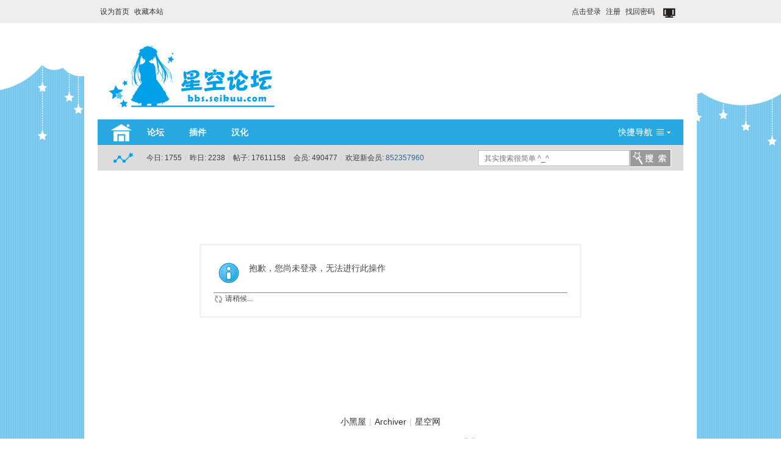

--- FILE ---
content_type: text/html; charset=gbk
request_url: https://bbs4.seikuu.com/home.php?mod=magic&mid=jack&idtype=tid&id=280586
body_size: 3208
content:
<!DOCTYPE html PUBLIC "-//W3C//DTD XHTML 1.0 Transitional//EN" "https://www.w3.org/TR/xhtml1/DTD/xhtml1-transitional.dtd">
<html xmlns="https://www.w3.org/1999/xhtml">
<head>
<meta name="renderer" content="webkit" /> 
<meta http-equiv="X-UA-Compatible" content="IE=EDGE" />
<meta http-equiv="Content-Type" content="text/html; charset=gbk" />
<title>提示信息 -  星空论坛 -  SEIKUU.COM</title>
<meta name="keywords" content="" />
<meta name="description" content=",星空论坛" />
<meta name="generator" content="Discuz! X3.4" />
<meta name="author" content="Discuz! Team and Comsenz UI Team" />
<meta name="copyright" content="2001-2013 Comsenz Inc." />
<meta name="MSSmartTagsPreventParsing" content="True" />
<meta http-equiv="MSThemeCompatible" content="Yes" />
<base href="https://bbs4.seikuu.com/" /><link rel="stylesheet" type="text/css" href="data/cache/style_3_common.css?N19" /><link rel="stylesheet" type="text/css" href="data/cache/style_3_home_magic.css?N19" /><script type="text/javascript">var STYLEID = '3', STATICURL = 'static/', IMGDIR = 'static/image/common', VERHASH = 'N19', charset = 'gbk', discuz_uid = '0', cookiepre = 'gAAn_ae8e_', cookiedomain = '.seikuu.com', cookiepath = '/', showusercard = '1', attackevasive = '0', disallowfloat = '', creditnotice = '1|星空币|,2|贡献|,3|互助|', defaultstyle = '', REPORTURL = 'aHR0cHM6Ly9iYnM0LnNlaWt1dS5jb20vaG9tZS5waHA/bW9kPW1hZ2ljJm1pZD1qYWNrJmlkdHlwZT10aWQmaWQ9MjgwNTg2', SITEURL = 'https://bbs4.seikuu.com/', JSPATH = 'data/cache/', CSSPATH = 'data/cache/style_', DYNAMICURL = '';</script>
<script src="data/cache/common.js?N19" type="text/javascript"></script>
<script src="fidtips.js?N19" type="text/javascript"></script>
<meta name="application-name" content="星空论坛" />
<meta name="msapplication-tooltip" content="星空论坛" />
<meta name="msapplication-task" content="name=论坛;action-uri=https://bbs4.seikuu.com/forum.php;icon-uri=https://bbs4.seikuu.com/static/image/common/bbs.ico" />
<link rel="stylesheet" id="css_widthauto" type="text/css" href='data/cache/style_3_widthauto.css?N19' />
<script type="text/javascript">HTMLNODE.className += ' widthauto'</script>
<script src="data/cache/home.js?N19" type="text/javascript"></script>
<!-- 请置于所有广告位代码之前 -->
<script type="text/javascript">
</script>
</head>

<body id="nv_home" class="pg_magic" onkeydown="if(event.keyCode==27) return false;">
<div id="dfsj_body">
<div id="append_parent">
</div><div id="ajaxwaitid"></div>
<div id="toptb" class="cl">
<div class="wp">
<div class="z"><a href="javascript:;"  onclick="setHomepage('https://bbs4.seikuu.com/');">设为首页</a><a href="https://bbs4.seikuu.com/"  onclick="addFavorite(this.href, '星空论坛');return false;">收藏本站</a></div>
<div class="y">
<a id="switchblind" href="javascript:;" onclick="toggleBlind(this)" title="开启辅助访问" class="switchblind">开启辅助访问</a><a href="member.php?mod=logging&amp;action=login" onclick="showWindow('login', this.href);return false;">点击登录</a>
<a href="member.php?mod=register_">注册</a>
<a href="plugin.php?id=sk_verifymail" onclick="">找回密码</a>
<a href="javascript:;" id="switchwidth" onclick="widthauto(this)" title="切换到窄版" class="switchwidth">切换到窄版</a>
</div>
</div>
</div>


<div id="hd">
<div class="wp">
<div class="hdc cl"><h2><a href="./" title="星空论坛"><img src="template/dfsj_summer/dfsj_imgs/logo.png" alt="星空论坛" border="0" /></a></h2></div>

<div id="nv">
<a href="javascript:;" id="qmenu" onmouseover="delayShow(this, function () {showMenu({'ctrlid':'qmenu','pos':'34!','ctrlclass':'a','duration':2});showForummenu(0);})"></a>
<ul>
<li class="dfsj_nvico"></li><li id="mn_forum" ><a href="forum.php" hidefocus="true" title="BBS"  >论坛<span>BBS</span></a></li><li id="mn_Nff44" onmouseover="showMenu({'ctrlid':this.id,'ctrlclass':'hover','menuid':'plugin_menu'})"><a href="#" hidefocus="true" title="Plugin"  >插件<span>Plugin</span></a></li><li id="mn_Nf4c7" onmouseover="showMenu({'ctrlid':this.id,'ctrlclass':'hover','duration':2})"><a href="thread-7894-1-1.html" hidefocus="true"  >汉化</a></li></ul>
</div>
<ul class="p_pop h_pop" id="plugin_menu" style="display: none">  <li><a href="plugin.php?id=luckypost:show" id="mn_plink_show">幸运际遇</a></li>
   <li><a href="plugin.php?id=dsu_paulsign:sign" id="mn_plink_sign">每日签到</a></li>
 </ul>
<ul class="p_pop h_pop" id="mn_Nf4c7_menu" style="display: none"><li><a href="thread-156348-1-1.html" hidefocus="true" >乐园～一如既往的我。的存在～</a></li><li><a href="thread-139175-1-1.html" hidefocus="true" >世界树与恋爱的魔法使</a></li><li><a href="thread-139174-1-1.html" hidefocus="true" >雫～しずく～</a></li><li><a href="thread-155557-1-1.html" hidefocus="true" >幻创的幻人</a></li><li><a href="thread-7894-1-1.html" hidefocus="true" >更多原创汉化</a></li></ul><div id="mu" class="cl">
</div><div class="dfsj_pt cl">
<div class="dfsj_tsc y">
<form id="scbar_form" method="post" autocomplete="off" action="search.php?searchsubmit=yes" target="_blank">
<input type="hidden" name="mod" id="mod" value="forum" />
<input type="hidden" name="formhash" value="092595ec" />
<input type="hidden" name="srchtype" value="title" />
<input type="hidden" name="srhfid" value="0" />
<input type="hidden" name="srhlocality" value="home::magic" />
<input name="srchtxt" type="text" class="dfsj_tscinput" placeholder="其实搜索很简单 ^_^" autocomplete="off" x-webkit-speech speech />
<a href="javascript:;" onclick="$('scbar_form').submit();" class="dfsj_tscbtn"></a>
</form>
</div>
<div class="dfsj_tongji z"><p class="z">今日: <em>1755</em><span class="pipe">|</span>昨日: <em>2238</em><span class="pipe">|</span>帖子: <em>17611158</em><span class="pipe">|</span>会员: <em>490477</em><span class="pipe">|</span>欢迎新会员: <em><a href="home.php?mod=space&amp;username=852357960" target="_blank" class="xi2">852357960</a></em></p>
</div>
</div>
</div>
</div>


<div id="wp" class="wp">
<div id="ct" class="wp cl w">
<div class="nfl" id="main_succeed" style="display: none">
<div class="f_c altw">
<div class="alert_right">
<p id="succeedmessage"></p>
<p id="succeedlocation" class="alert_btnleft"></p>
<p class="alert_btnleft"><a id="succeedmessage_href">如果您的浏览器没有自动跳转，请点击此链接</a></p>
</div>
</div>
</div>
<div class="nfl" id="main_message">
<div class="f_c altw">
<div id="messagetext" class="alert_info">
<p>抱歉，您尚未登录，无法进行此操作</p>
</div>
<div id="messagelogin"></div>
<script type="text/javascript">ajaxget('member.php?mod=logging&action=login&infloat=yes&frommessage', 'messagelogin');</script>
</div>
</div>
</div>	</div>
<div id="ft" class="wp hm cl">
<p class="xs2 mbm">
<a href="forum.php?mod=misc&action=showdarkroom" >小黑屋</a><span class="pipe">|</span><a href="archiver/" >Archiver</a><span class="pipe">|</span><a href="https://bbs.seikuu.com/" target="_blank">星空网</a>
 <!-- <script type="text/javascript">
var _bdhmProtocol = (("https:" == document.location.protocol) ? "https://" : "http://");
document.write(unescape("%3Cscript src='" + _bdhmProtocol + "hm.baidu.com/h.js%3F05711c237af5010a3013e752b0aaa8f5' type='text/javascript'%3E%3C/script%3E"));
</script> --> </p>
<p>Powered by Discuz! , Design by Seraphoenix && 北北″.</p>
<p>
GMT+8, 2026-1-27 20:11<span id="debuginfo">
, Processed in 4 ms, 4 queries, 0.13 loads
, Redis On.
</span>
</p>
<p>Copyright &copy; 2009-2025 Seikuu. All Rights Reserved.</p></div>
</div>
<script src="home.php?mod=misc&ac=sendmail&rand=1769515864" type="text/javascript"></script>
<div id="scrolltop">
<span hidefocus="true"><a title="返回顶部" onclick="window.scrollTo('0','0')" class="scrolltopa" ><b>返回顶部</b></a></span>
</div>
<script type="text/javascript">_attachEvent(window, 'scroll', function () { showTopLink(); });checkBlind();</script>
<script>window._bd_share_config={"common":{"bdSnsKey":{},"bdText":"","bdMini":"2","bdMiniList":false,"bdPic":"","bdStyle":"0","bdSize":"16"},"share":{"bdSize":16}};with(document)0[(getElementsByTagName('head')[0]||body).appendChild(createElement('script')).src='https://bdimg.share.baidu.com/static/api/js/share.js?v=89860593.js?cdnversion='+~(-new Date()/36e5)];</script>
<script defer src="https://static.cloudflareinsights.com/beacon.min.js/vcd15cbe7772f49c399c6a5babf22c1241717689176015" integrity="sha512-ZpsOmlRQV6y907TI0dKBHq9Md29nnaEIPlkf84rnaERnq6zvWvPUqr2ft8M1aS28oN72PdrCzSjY4U6VaAw1EQ==" data-cf-beacon='{"version":"2024.11.0","token":"bf5ec2d315f843a19616b672ee2b86b1","r":1,"server_timing":{"name":{"cfCacheStatus":true,"cfEdge":true,"cfExtPri":true,"cfL4":true,"cfOrigin":true,"cfSpeedBrain":true},"location_startswith":null}}' crossorigin="anonymous"></script>
</body>
</html>
